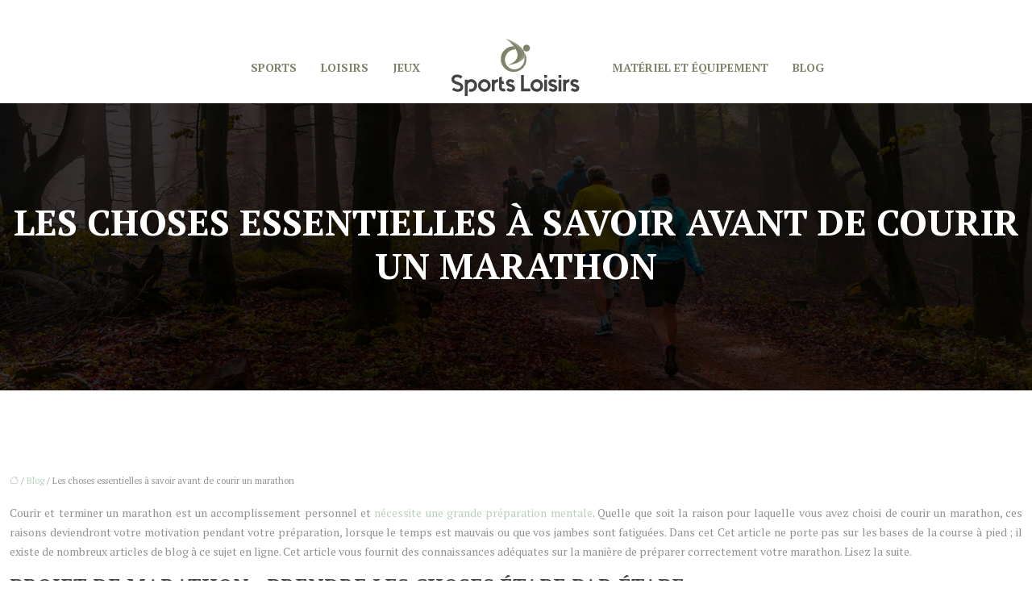

--- FILE ---
content_type: text/html; charset=UTF-8
request_url: https://www.sportsloisirs.fr/les-choses-essentielles-a-savoir-avant-de-courir-un-marathon/
body_size: 12867
content:
<!DOCTYPE html>
<html lang="fr-FR">
<head>
<meta charset="UTF-8" />
<meta name="viewport" content="width=device-width">
<link rel="shortcut icon" href="/wp-content/uploads/2021/04/favicon-sports-loisirs.png" />
<script type="application/ld+json">
{
    "@context": "https://schema.org",
    "@graph": [
        {
            "@type": "WebSite",
            "@id": "https://www.sportsloisirs.fr#website",
            "url": "https://www.sportsloisirs.fr",
            "inLanguage": "fr-FR",
            "publisher": {
                "@id": "https://www.sportsloisirs.fr#organization"
            }
        },
        {
            "@type": "Organization",
            "@id": "https://www.sportsloisirs.fr#organization",
            "url": "https://www.sportsloisirs.fr",
            "logo": {
                "@type": "ImageObject",
                "@id": "https://www.sportsloisirs.fr#logo",
                "url": "https://www.sportsloisirs.fr/wp-content/uploads/2021/04/logo-sports-loisirs-1.png"
            }
        },
        {
            "@type": "Person",
            "@id": "https://www.sportsloisirs.fr/author/communicat-refere#person",
            "name": "admin",
            "jobTitle": "Rédaction Web",
            "url": "https://www.sportsloisirs.fr/author/communicat-refere",
            "worksFor": {
                "@id": "https://www.sportsloisirs.fr#organization"
            },
            "image": {
                "@type": "ImageObject",
                "url": ""
            }
        },
        {
            "@type": "WebPage",
            "@id": "https://www.sportsloisirs.fr/les-choses-essentielles-a-savoir-avant-de-courir-un-marathon/#webpage",
            "url": "https://www.sportsloisirs.fr/les-choses-essentielles-a-savoir-avant-de-courir-un-marathon/",
            "isPartOf": {
                "@id": "https://www.sportsloisirs.fr#website"
            },
            "breadcrumb": {
                "@id": "https://www.sportsloisirs.fr/les-choses-essentielles-a-savoir-avant-de-courir-un-marathon/#breadcrumb"
            },
            "inLanguage": "fr_FR"
        },
        {
            "@type": "Article",
            "@id": "https://www.sportsloisirs.fr/les-choses-essentielles-a-savoir-avant-de-courir-un-marathon/#article",
            "headline": "Les choses essentielles à savoir avant de courir un marathon",
            "mainEntityOfPage": {
                "@id": "https://www.sportsloisirs.fr/les-choses-essentielles-a-savoir-avant-de-courir-un-marathon/#webpage"
            },
            "wordCount": 1321,
            "isAccessibleForFree": true,
            "articleSection": [
                "Blog"
            ],
            "datePublished": "2022-03-28T14:18:00+00:00",
            "author": {
                "@id": "https://www.sportsloisirs.fr/author/communicat-refere#person"
            },
            "publisher": {
                "@id": "https://www.sportsloisirs.fr#organization"
            },
            "inLanguage": "fr-FR"
        },
        {
            "@type": "BreadcrumbList",
            "@id": "https://www.sportsloisirs.fr/les-choses-essentielles-a-savoir-avant-de-courir-un-marathon/#breadcrumb",
            "itemListElement": [
                {
                    "@type": "ListItem",
                    "position": 1,
                    "name": "Accueil",
                    "item": "https://www.sportsloisirs.fr/"
                },
                {
                    "@type": "ListItem",
                    "position": 2,
                    "name": "Blog",
                    "item": "https://www.sportsloisirs.fr/blog/"
                },
                {
                    "@type": "ListItem",
                    "position": 3,
                    "name": "Les choses essentielles à savoir avant de courir un marathon",
                    "item": "https://www.sportsloisirs.fr/les-choses-essentielles-a-savoir-avant-de-courir-un-marathon/"
                }
            ]
        }
    ]
}</script>
<meta name='robots' content='max-image-preview:large' />
	<style>img:is([sizes="auto" i], [sizes^="auto," i]) { contain-intrinsic-size: 3000px 1500px }</style>
	<title></title><meta name="description" content=""><link rel='stylesheet' id='wp-block-library-css' href='https://www.sportsloisirs.fr/wp-includes/css/dist/block-library/style.min.css?ver=3c9f8a1ca785bbbbdb82a44b02256d98' type='text/css' media='all' />
<style id='global-styles-inline-css' type='text/css'>
:root{--wp--preset--aspect-ratio--square: 1;--wp--preset--aspect-ratio--4-3: 4/3;--wp--preset--aspect-ratio--3-4: 3/4;--wp--preset--aspect-ratio--3-2: 3/2;--wp--preset--aspect-ratio--2-3: 2/3;--wp--preset--aspect-ratio--16-9: 16/9;--wp--preset--aspect-ratio--9-16: 9/16;--wp--preset--color--black: #000000;--wp--preset--color--cyan-bluish-gray: #abb8c3;--wp--preset--color--white: #ffffff;--wp--preset--color--pale-pink: #f78da7;--wp--preset--color--vivid-red: #cf2e2e;--wp--preset--color--luminous-vivid-orange: #ff6900;--wp--preset--color--luminous-vivid-amber: #fcb900;--wp--preset--color--light-green-cyan: #7bdcb5;--wp--preset--color--vivid-green-cyan: #00d084;--wp--preset--color--pale-cyan-blue: #8ed1fc;--wp--preset--color--vivid-cyan-blue: #0693e3;--wp--preset--color--vivid-purple: #9b51e0;--wp--preset--color--base: #f9f9f9;--wp--preset--color--base-2: #ffffff;--wp--preset--color--contrast: #111111;--wp--preset--color--contrast-2: #636363;--wp--preset--color--contrast-3: #A4A4A4;--wp--preset--color--accent: #cfcabe;--wp--preset--color--accent-2: #c2a990;--wp--preset--color--accent-3: #d8613c;--wp--preset--color--accent-4: #b1c5a4;--wp--preset--color--accent-5: #b5bdbc;--wp--preset--gradient--vivid-cyan-blue-to-vivid-purple: linear-gradient(135deg,rgba(6,147,227,1) 0%,rgb(155,81,224) 100%);--wp--preset--gradient--light-green-cyan-to-vivid-green-cyan: linear-gradient(135deg,rgb(122,220,180) 0%,rgb(0,208,130) 100%);--wp--preset--gradient--luminous-vivid-amber-to-luminous-vivid-orange: linear-gradient(135deg,rgba(252,185,0,1) 0%,rgba(255,105,0,1) 100%);--wp--preset--gradient--luminous-vivid-orange-to-vivid-red: linear-gradient(135deg,rgba(255,105,0,1) 0%,rgb(207,46,46) 100%);--wp--preset--gradient--very-light-gray-to-cyan-bluish-gray: linear-gradient(135deg,rgb(238,238,238) 0%,rgb(169,184,195) 100%);--wp--preset--gradient--cool-to-warm-spectrum: linear-gradient(135deg,rgb(74,234,220) 0%,rgb(151,120,209) 20%,rgb(207,42,186) 40%,rgb(238,44,130) 60%,rgb(251,105,98) 80%,rgb(254,248,76) 100%);--wp--preset--gradient--blush-light-purple: linear-gradient(135deg,rgb(255,206,236) 0%,rgb(152,150,240) 100%);--wp--preset--gradient--blush-bordeaux: linear-gradient(135deg,rgb(254,205,165) 0%,rgb(254,45,45) 50%,rgb(107,0,62) 100%);--wp--preset--gradient--luminous-dusk: linear-gradient(135deg,rgb(255,203,112) 0%,rgb(199,81,192) 50%,rgb(65,88,208) 100%);--wp--preset--gradient--pale-ocean: linear-gradient(135deg,rgb(255,245,203) 0%,rgb(182,227,212) 50%,rgb(51,167,181) 100%);--wp--preset--gradient--electric-grass: linear-gradient(135deg,rgb(202,248,128) 0%,rgb(113,206,126) 100%);--wp--preset--gradient--midnight: linear-gradient(135deg,rgb(2,3,129) 0%,rgb(40,116,252) 100%);--wp--preset--gradient--gradient-1: linear-gradient(to bottom, #cfcabe 0%, #F9F9F9 100%);--wp--preset--gradient--gradient-2: linear-gradient(to bottom, #C2A990 0%, #F9F9F9 100%);--wp--preset--gradient--gradient-3: linear-gradient(to bottom, #D8613C 0%, #F9F9F9 100%);--wp--preset--gradient--gradient-4: linear-gradient(to bottom, #B1C5A4 0%, #F9F9F9 100%);--wp--preset--gradient--gradient-5: linear-gradient(to bottom, #B5BDBC 0%, #F9F9F9 100%);--wp--preset--gradient--gradient-6: linear-gradient(to bottom, #A4A4A4 0%, #F9F9F9 100%);--wp--preset--gradient--gradient-7: linear-gradient(to bottom, #cfcabe 50%, #F9F9F9 50%);--wp--preset--gradient--gradient-8: linear-gradient(to bottom, #C2A990 50%, #F9F9F9 50%);--wp--preset--gradient--gradient-9: linear-gradient(to bottom, #D8613C 50%, #F9F9F9 50%);--wp--preset--gradient--gradient-10: linear-gradient(to bottom, #B1C5A4 50%, #F9F9F9 50%);--wp--preset--gradient--gradient-11: linear-gradient(to bottom, #B5BDBC 50%, #F9F9F9 50%);--wp--preset--gradient--gradient-12: linear-gradient(to bottom, #A4A4A4 50%, #F9F9F9 50%);--wp--preset--font-size--small: 13px;--wp--preset--font-size--medium: 20px;--wp--preset--font-size--large: 36px;--wp--preset--font-size--x-large: 42px;--wp--preset--spacing--20: min(1.5rem, 2vw);--wp--preset--spacing--30: min(2.5rem, 3vw);--wp--preset--spacing--40: min(4rem, 5vw);--wp--preset--spacing--50: min(6.5rem, 8vw);--wp--preset--spacing--60: min(10.5rem, 13vw);--wp--preset--spacing--70: 3.38rem;--wp--preset--spacing--80: 5.06rem;--wp--preset--spacing--10: 1rem;--wp--preset--shadow--natural: 6px 6px 9px rgba(0, 0, 0, 0.2);--wp--preset--shadow--deep: 12px 12px 50px rgba(0, 0, 0, 0.4);--wp--preset--shadow--sharp: 6px 6px 0px rgba(0, 0, 0, 0.2);--wp--preset--shadow--outlined: 6px 6px 0px -3px rgba(255, 255, 255, 1), 6px 6px rgba(0, 0, 0, 1);--wp--preset--shadow--crisp: 6px 6px 0px rgba(0, 0, 0, 1);}:root { --wp--style--global--content-size: 1320px;--wp--style--global--wide-size: 1920px; }:where(body) { margin: 0; }.wp-site-blocks { padding-top: var(--wp--style--root--padding-top); padding-bottom: var(--wp--style--root--padding-bottom); }.has-global-padding { padding-right: var(--wp--style--root--padding-right); padding-left: var(--wp--style--root--padding-left); }.has-global-padding > .alignfull { margin-right: calc(var(--wp--style--root--padding-right) * -1); margin-left: calc(var(--wp--style--root--padding-left) * -1); }.has-global-padding :where(:not(.alignfull.is-layout-flow) > .has-global-padding:not(.wp-block-block, .alignfull)) { padding-right: 0; padding-left: 0; }.has-global-padding :where(:not(.alignfull.is-layout-flow) > .has-global-padding:not(.wp-block-block, .alignfull)) > .alignfull { margin-left: 0; margin-right: 0; }.wp-site-blocks > .alignleft { float: left; margin-right: 2em; }.wp-site-blocks > .alignright { float: right; margin-left: 2em; }.wp-site-blocks > .aligncenter { justify-content: center; margin-left: auto; margin-right: auto; }:where(.wp-site-blocks) > * { margin-block-start: 1.2rem; margin-block-end: 0; }:where(.wp-site-blocks) > :first-child { margin-block-start: 0; }:where(.wp-site-blocks) > :last-child { margin-block-end: 0; }:root { --wp--style--block-gap: 1.2rem; }:root :where(.is-layout-flow) > :first-child{margin-block-start: 0;}:root :where(.is-layout-flow) > :last-child{margin-block-end: 0;}:root :where(.is-layout-flow) > *{margin-block-start: 1.2rem;margin-block-end: 0;}:root :where(.is-layout-constrained) > :first-child{margin-block-start: 0;}:root :where(.is-layout-constrained) > :last-child{margin-block-end: 0;}:root :where(.is-layout-constrained) > *{margin-block-start: 1.2rem;margin-block-end: 0;}:root :where(.is-layout-flex){gap: 1.2rem;}:root :where(.is-layout-grid){gap: 1.2rem;}.is-layout-flow > .alignleft{float: left;margin-inline-start: 0;margin-inline-end: 2em;}.is-layout-flow > .alignright{float: right;margin-inline-start: 2em;margin-inline-end: 0;}.is-layout-flow > .aligncenter{margin-left: auto !important;margin-right: auto !important;}.is-layout-constrained > .alignleft{float: left;margin-inline-start: 0;margin-inline-end: 2em;}.is-layout-constrained > .alignright{float: right;margin-inline-start: 2em;margin-inline-end: 0;}.is-layout-constrained > .aligncenter{margin-left: auto !important;margin-right: auto !important;}.is-layout-constrained > :where(:not(.alignleft):not(.alignright):not(.alignfull)){max-width: var(--wp--style--global--content-size);margin-left: auto !important;margin-right: auto !important;}.is-layout-constrained > .alignwide{max-width: var(--wp--style--global--wide-size);}body .is-layout-flex{display: flex;}.is-layout-flex{flex-wrap: wrap;align-items: center;}.is-layout-flex > :is(*, div){margin: 0;}body .is-layout-grid{display: grid;}.is-layout-grid > :is(*, div){margin: 0;}body{--wp--style--root--padding-top: 0px;--wp--style--root--padding-right: var(--wp--preset--spacing--50);--wp--style--root--padding-bottom: 0px;--wp--style--root--padding-left: var(--wp--preset--spacing--50);}a:where(:not(.wp-element-button)){text-decoration: underline;}:root :where(a:where(:not(.wp-element-button)):hover){text-decoration: none;}:root :where(.wp-element-button, .wp-block-button__link){background-color: var(--wp--preset--color--contrast);border-radius: .33rem;border-color: var(--wp--preset--color--contrast);border-width: 0;color: var(--wp--preset--color--base);font-family: inherit;font-size: var(--wp--preset--font-size--small);font-style: normal;font-weight: 500;line-height: inherit;padding-top: 0.6rem;padding-right: 1rem;padding-bottom: 0.6rem;padding-left: 1rem;text-decoration: none;}:root :where(.wp-element-button:hover, .wp-block-button__link:hover){background-color: var(--wp--preset--color--contrast-2);border-color: var(--wp--preset--color--contrast-2);color: var(--wp--preset--color--base);}:root :where(.wp-element-button:focus, .wp-block-button__link:focus){background-color: var(--wp--preset--color--contrast-2);border-color: var(--wp--preset--color--contrast-2);color: var(--wp--preset--color--base);outline-color: var(--wp--preset--color--contrast);outline-offset: 2px;outline-style: dotted;outline-width: 1px;}:root :where(.wp-element-button:active, .wp-block-button__link:active){background-color: var(--wp--preset--color--contrast);color: var(--wp--preset--color--base);}:root :where(.wp-element-caption, .wp-block-audio figcaption, .wp-block-embed figcaption, .wp-block-gallery figcaption, .wp-block-image figcaption, .wp-block-table figcaption, .wp-block-video figcaption){color: var(--wp--preset--color--contrast-2);font-family: var(--wp--preset--font-family--body);font-size: 0.8rem;}.has-black-color{color: var(--wp--preset--color--black) !important;}.has-cyan-bluish-gray-color{color: var(--wp--preset--color--cyan-bluish-gray) !important;}.has-white-color{color: var(--wp--preset--color--white) !important;}.has-pale-pink-color{color: var(--wp--preset--color--pale-pink) !important;}.has-vivid-red-color{color: var(--wp--preset--color--vivid-red) !important;}.has-luminous-vivid-orange-color{color: var(--wp--preset--color--luminous-vivid-orange) !important;}.has-luminous-vivid-amber-color{color: var(--wp--preset--color--luminous-vivid-amber) !important;}.has-light-green-cyan-color{color: var(--wp--preset--color--light-green-cyan) !important;}.has-vivid-green-cyan-color{color: var(--wp--preset--color--vivid-green-cyan) !important;}.has-pale-cyan-blue-color{color: var(--wp--preset--color--pale-cyan-blue) !important;}.has-vivid-cyan-blue-color{color: var(--wp--preset--color--vivid-cyan-blue) !important;}.has-vivid-purple-color{color: var(--wp--preset--color--vivid-purple) !important;}.has-base-color{color: var(--wp--preset--color--base) !important;}.has-base-2-color{color: var(--wp--preset--color--base-2) !important;}.has-contrast-color{color: var(--wp--preset--color--contrast) !important;}.has-contrast-2-color{color: var(--wp--preset--color--contrast-2) !important;}.has-contrast-3-color{color: var(--wp--preset--color--contrast-3) !important;}.has-accent-color{color: var(--wp--preset--color--accent) !important;}.has-accent-2-color{color: var(--wp--preset--color--accent-2) !important;}.has-accent-3-color{color: var(--wp--preset--color--accent-3) !important;}.has-accent-4-color{color: var(--wp--preset--color--accent-4) !important;}.has-accent-5-color{color: var(--wp--preset--color--accent-5) !important;}.has-black-background-color{background-color: var(--wp--preset--color--black) !important;}.has-cyan-bluish-gray-background-color{background-color: var(--wp--preset--color--cyan-bluish-gray) !important;}.has-white-background-color{background-color: var(--wp--preset--color--white) !important;}.has-pale-pink-background-color{background-color: var(--wp--preset--color--pale-pink) !important;}.has-vivid-red-background-color{background-color: var(--wp--preset--color--vivid-red) !important;}.has-luminous-vivid-orange-background-color{background-color: var(--wp--preset--color--luminous-vivid-orange) !important;}.has-luminous-vivid-amber-background-color{background-color: var(--wp--preset--color--luminous-vivid-amber) !important;}.has-light-green-cyan-background-color{background-color: var(--wp--preset--color--light-green-cyan) !important;}.has-vivid-green-cyan-background-color{background-color: var(--wp--preset--color--vivid-green-cyan) !important;}.has-pale-cyan-blue-background-color{background-color: var(--wp--preset--color--pale-cyan-blue) !important;}.has-vivid-cyan-blue-background-color{background-color: var(--wp--preset--color--vivid-cyan-blue) !important;}.has-vivid-purple-background-color{background-color: var(--wp--preset--color--vivid-purple) !important;}.has-base-background-color{background-color: var(--wp--preset--color--base) !important;}.has-base-2-background-color{background-color: var(--wp--preset--color--base-2) !important;}.has-contrast-background-color{background-color: var(--wp--preset--color--contrast) !important;}.has-contrast-2-background-color{background-color: var(--wp--preset--color--contrast-2) !important;}.has-contrast-3-background-color{background-color: var(--wp--preset--color--contrast-3) !important;}.has-accent-background-color{background-color: var(--wp--preset--color--accent) !important;}.has-accent-2-background-color{background-color: var(--wp--preset--color--accent-2) !important;}.has-accent-3-background-color{background-color: var(--wp--preset--color--accent-3) !important;}.has-accent-4-background-color{background-color: var(--wp--preset--color--accent-4) !important;}.has-accent-5-background-color{background-color: var(--wp--preset--color--accent-5) !important;}.has-black-border-color{border-color: var(--wp--preset--color--black) !important;}.has-cyan-bluish-gray-border-color{border-color: var(--wp--preset--color--cyan-bluish-gray) !important;}.has-white-border-color{border-color: var(--wp--preset--color--white) !important;}.has-pale-pink-border-color{border-color: var(--wp--preset--color--pale-pink) !important;}.has-vivid-red-border-color{border-color: var(--wp--preset--color--vivid-red) !important;}.has-luminous-vivid-orange-border-color{border-color: var(--wp--preset--color--luminous-vivid-orange) !important;}.has-luminous-vivid-amber-border-color{border-color: var(--wp--preset--color--luminous-vivid-amber) !important;}.has-light-green-cyan-border-color{border-color: var(--wp--preset--color--light-green-cyan) !important;}.has-vivid-green-cyan-border-color{border-color: var(--wp--preset--color--vivid-green-cyan) !important;}.has-pale-cyan-blue-border-color{border-color: var(--wp--preset--color--pale-cyan-blue) !important;}.has-vivid-cyan-blue-border-color{border-color: var(--wp--preset--color--vivid-cyan-blue) !important;}.has-vivid-purple-border-color{border-color: var(--wp--preset--color--vivid-purple) !important;}.has-base-border-color{border-color: var(--wp--preset--color--base) !important;}.has-base-2-border-color{border-color: var(--wp--preset--color--base-2) !important;}.has-contrast-border-color{border-color: var(--wp--preset--color--contrast) !important;}.has-contrast-2-border-color{border-color: var(--wp--preset--color--contrast-2) !important;}.has-contrast-3-border-color{border-color: var(--wp--preset--color--contrast-3) !important;}.has-accent-border-color{border-color: var(--wp--preset--color--accent) !important;}.has-accent-2-border-color{border-color: var(--wp--preset--color--accent-2) !important;}.has-accent-3-border-color{border-color: var(--wp--preset--color--accent-3) !important;}.has-accent-4-border-color{border-color: var(--wp--preset--color--accent-4) !important;}.has-accent-5-border-color{border-color: var(--wp--preset--color--accent-5) !important;}.has-vivid-cyan-blue-to-vivid-purple-gradient-background{background: var(--wp--preset--gradient--vivid-cyan-blue-to-vivid-purple) !important;}.has-light-green-cyan-to-vivid-green-cyan-gradient-background{background: var(--wp--preset--gradient--light-green-cyan-to-vivid-green-cyan) !important;}.has-luminous-vivid-amber-to-luminous-vivid-orange-gradient-background{background: var(--wp--preset--gradient--luminous-vivid-amber-to-luminous-vivid-orange) !important;}.has-luminous-vivid-orange-to-vivid-red-gradient-background{background: var(--wp--preset--gradient--luminous-vivid-orange-to-vivid-red) !important;}.has-very-light-gray-to-cyan-bluish-gray-gradient-background{background: var(--wp--preset--gradient--very-light-gray-to-cyan-bluish-gray) !important;}.has-cool-to-warm-spectrum-gradient-background{background: var(--wp--preset--gradient--cool-to-warm-spectrum) !important;}.has-blush-light-purple-gradient-background{background: var(--wp--preset--gradient--blush-light-purple) !important;}.has-blush-bordeaux-gradient-background{background: var(--wp--preset--gradient--blush-bordeaux) !important;}.has-luminous-dusk-gradient-background{background: var(--wp--preset--gradient--luminous-dusk) !important;}.has-pale-ocean-gradient-background{background: var(--wp--preset--gradient--pale-ocean) !important;}.has-electric-grass-gradient-background{background: var(--wp--preset--gradient--electric-grass) !important;}.has-midnight-gradient-background{background: var(--wp--preset--gradient--midnight) !important;}.has-gradient-1-gradient-background{background: var(--wp--preset--gradient--gradient-1) !important;}.has-gradient-2-gradient-background{background: var(--wp--preset--gradient--gradient-2) !important;}.has-gradient-3-gradient-background{background: var(--wp--preset--gradient--gradient-3) !important;}.has-gradient-4-gradient-background{background: var(--wp--preset--gradient--gradient-4) !important;}.has-gradient-5-gradient-background{background: var(--wp--preset--gradient--gradient-5) !important;}.has-gradient-6-gradient-background{background: var(--wp--preset--gradient--gradient-6) !important;}.has-gradient-7-gradient-background{background: var(--wp--preset--gradient--gradient-7) !important;}.has-gradient-8-gradient-background{background: var(--wp--preset--gradient--gradient-8) !important;}.has-gradient-9-gradient-background{background: var(--wp--preset--gradient--gradient-9) !important;}.has-gradient-10-gradient-background{background: var(--wp--preset--gradient--gradient-10) !important;}.has-gradient-11-gradient-background{background: var(--wp--preset--gradient--gradient-11) !important;}.has-gradient-12-gradient-background{background: var(--wp--preset--gradient--gradient-12) !important;}.has-small-font-size{font-size: var(--wp--preset--font-size--small) !important;}.has-medium-font-size{font-size: var(--wp--preset--font-size--medium) !important;}.has-large-font-size{font-size: var(--wp--preset--font-size--large) !important;}.has-x-large-font-size{font-size: var(--wp--preset--font-size--x-large) !important;}
:root :where(.wp-block-pullquote){border-radius: var(--wp--preset--spacing--20);font-family: var(--wp--preset--font-family--heading);font-size: var(--wp--preset--font-size--x-large);font-style: italic;font-weight: 400;letter-spacing: 0em;line-height: 1.5;padding-top: var(--wp--preset--spacing--40);padding-bottom: var(--wp--preset--spacing--40);}
:root :where(.wp-block-pullquote cite){font-family: var(--wp--preset--font-family--body);font-size: var(--wp--preset--font-size--medium);font-style: normal;}
:root :where(.wp-block-avatar img){border-radius: 90px;}
:root :where(.wp-block-buttons-is-layout-flow) > :first-child{margin-block-start: 0;}:root :where(.wp-block-buttons-is-layout-flow) > :last-child{margin-block-end: 0;}:root :where(.wp-block-buttons-is-layout-flow) > *{margin-block-start: 0.7rem;margin-block-end: 0;}:root :where(.wp-block-buttons-is-layout-constrained) > :first-child{margin-block-start: 0;}:root :where(.wp-block-buttons-is-layout-constrained) > :last-child{margin-block-end: 0;}:root :where(.wp-block-buttons-is-layout-constrained) > *{margin-block-start: 0.7rem;margin-block-end: 0;}:root :where(.wp-block-buttons-is-layout-flex){gap: 0.7rem;}:root :where(.wp-block-buttons-is-layout-grid){gap: 0.7rem;}
:root :where(.wp-block-calendar table, .wp-block-calendar th){color: var(--wp--preset--color--contrast);}:root :where(.wp-block-calendar.wp-block-calendar table:where(:not(.has-text-color)) th){background-color:var(--wp--preset--color--contrast-2);color:var(--wp--preset--color--base);border-color:var(--wp--preset--color--contrast-2)}:root :where(.wp-block-calendar table:where(:not(.has-text-color)) td){border-color:var(--wp--preset--color--contrast-2)}
:root :where(.wp-block-categories){padding-right: 0px;padding-left: 0px;}:root :where(.wp-block-categories){list-style-type:none;}:root :where(.wp-block-categories li){margin-bottom: 0.5rem;}
:root :where(.wp-block-code){background-color: var(--wp--preset--color--base-2);border-radius: var(--wp--preset--spacing--20);border-color: var(--wp--preset--color--contrast);color: var(--wp--preset--color--contrast-2);font-size: var(--wp--preset--font-size--medium);font-style: normal;font-weight: 400;line-height: 1.6;padding-top: calc(var(--wp--preset--spacing--30) + 0.75rem);padding-right: calc(var(--wp--preset--spacing--30) + 0.75rem);padding-bottom: calc(var(--wp--preset--spacing--30) + 0.75rem);padding-left: calc(var(--wp--preset--spacing--30) + 0.75rem);}
:root :where(.wp-block-comment-author-name){color: var(--wp--preset--color--contrast);font-size: var(--wp--preset--font-size--small);font-style: normal;font-weight: 600;}
:root :where(.wp-block-comment-author-name a:where(:not(.wp-element-button))){text-decoration: none;}
:root :where(.wp-block-comment-author-name a:where(:not(.wp-element-button)):hover){text-decoration: none;}
:root :where(.wp-block-comment-content){font-size: var(--wp--preset--font-size--small);margin-top: var(--wp--preset--spacing--20);margin-bottom: var(--wp--preset--spacing--20);}
:root :where(.wp-block-comment-date){color: var(--wp--preset--color--contrast-2);font-size: var(--wp--preset--font-size--small);margin-top: 0px;margin-bottom: 0px;}
:root :where(.wp-block-comment-date a:where(:not(.wp-element-button))){color: var(--wp--preset--color--contrast-2);text-decoration: none;}
:root :where(.wp-block-comment-date a:where(:not(.wp-element-button)):hover){text-decoration: none;}
:root :where(.wp-block-comment-edit-link){font-size: var(--wp--preset--font-size--small);}
:root :where(.wp-block-comment-edit-link a:where(:not(.wp-element-button))){color: var(--wp--preset--color--contrast-2);text-decoration: none;}
:root :where(.wp-block-comment-edit-link a:where(:not(.wp-element-button)):hover){text-decoration: none;}
:root :where(.wp-block-comment-reply-link){font-size: var(--wp--preset--font-size--small);}
:root :where(.wp-block-comment-reply-link a:where(:not(.wp-element-button))){color: var(--wp--preset--color--contrast-2);text-decoration: none;}
:root :where(.wp-block-comment-reply-link a:where(:not(.wp-element-button)):hover){text-decoration: none;}
:root :where(.wp-block-post-comments-form textarea, .wp-block-post-comments-form input){border-radius:.33rem}
:root :where(.wp-block-comments-pagination){font-size: var(--wp--preset--font-size--small);}
:root :where(.wp-block-comments-pagination-next){font-size: var(--wp--preset--font-size--small);}
:root :where(.wp-block-comments-pagination-numbers){font-size: var(--wp--preset--font-size--small);}
:root :where(.wp-block-comments-pagination-previous){font-size: var(--wp--preset--font-size--small);}
:root :where(.wp-block-footnotes){font-size: var(--wp--preset--font-size--small);}
:root :where(.wp-block-gallery){margin-bottom: var(--wp--preset--spacing--50);}
:root :where(.wp-block-list){padding-left: var(--wp--preset--spacing--10);}
:root :where(.wp-block-loginout input){border-radius:.33rem;padding:calc(0.667em + 2px);border:1px solid #949494;}
:root :where(.wp-block-navigation){font-weight: 500;}
:root :where(.wp-block-navigation a:where(:not(.wp-element-button))){text-decoration: none;}
:root :where(.wp-block-navigation a:where(:not(.wp-element-button)):hover){text-decoration: none;}
:root :where(.wp-block-post-author){font-size: var(--wp--preset--font-size--small);}
:root :where(.wp-block-post-author-name){font-size: var(--wp--preset--font-size--small);}
:root :where(.wp-block-post-author-name a:where(:not(.wp-element-button))){text-decoration: none;}
:root :where(.wp-block-post-author-name a:where(:not(.wp-element-button)):hover){text-decoration: none;}
:root :where(.wp-block-post-date){color: var(--wp--preset--color--contrast-2);font-size: var(--wp--preset--font-size--small);}
:root :where(.wp-block-post-date a:where(:not(.wp-element-button))){color: var(--wp--preset--color--contrast-2);text-decoration: none;}
:root :where(.wp-block-post-date a:where(:not(.wp-element-button)):hover){text-decoration: none;}
:root :where(.wp-block-post-excerpt){line-height: 1.6;}
:root :where(.wp-block-post-featured-image img, .wp-block-post-featured-image .block-editor-media-placeholder, .wp-block-post-featured-image .wp-block-post-featured-image__overlay){border-radius: var(--wp--preset--spacing--20);}
:root :where(.wp-block-post-terms){font-size: var(--wp--preset--font-size--small);}:root :where(.wp-block-post-terms .wp-block-post-terms__prefix){color: var(--wp--preset--color--contrast-2);}
:root :where(.wp-block-post-terms a:where(:not(.wp-element-button))){text-decoration: none;}
:root :where(.wp-block-post-terms a:where(:not(.wp-element-button)):hover){text-decoration: none;}
:root :where(.wp-block-post-title a:where(:not(.wp-element-button))){text-decoration: none;}
:root :where(.wp-block-post-title a:where(:not(.wp-element-button)):hover){text-decoration: none;}
:root :where(.wp-block-query-title span){font-style: italic;}
:root :where(.wp-block-query-no-results){padding-top: var(--wp--preset--spacing--30);}
:root :where(.wp-block-quote){background-color: var(--wp--preset--color--base-2);border-radius: var(--wp--preset--spacing--20);font-family: var(--wp--preset--font-family--heading);font-size: var(--wp--preset--font-size--large);font-style: italic;line-height: 1.3;padding-top: calc(var(--wp--preset--spacing--30) + 0.75rem);padding-right: calc(var(--wp--preset--spacing--30) + 0.75rem);padding-bottom: calc(var(--wp--preset--spacing--30) + 0.75rem);padding-left: calc(var(--wp--preset--spacing--30) + 0.75rem);}:root :where(.wp-block-quote :where(p)){margin-block-start:0;margin-block-end:calc(var(--wp--preset--spacing--10) + 0.5rem);}:root :where(.wp-block-quote :where(:last-child)){margin-block-end:0;}:root :where(.wp-block-quote.has-text-align-right.is-style-plain, .rtl .is-style-plain.wp-block-quote:not(.has-text-align-center):not(.has-text-align-left)){border-width: 0 2px 0 0;padding-left:calc(var(--wp--preset--spacing--20) + 0.5rem);padding-right:calc(var(--wp--preset--spacing--20) + 0.5rem);}:root :where(.wp-block-quote.has-text-align-left.is-style-plain, body:not(.rtl) .is-style-plain.wp-block-quote:not(.has-text-align-center):not(.has-text-align-right)){border-width: 0 0 0 2px;padding-left:calc(var(--wp--preset--spacing--20) + 0.5rem);padding-right:calc(var(--wp--preset--spacing--20) + 0.5rem)}
:root :where(.wp-block-quote cite){font-family: var(--wp--preset--font-family--body);font-size: var(--wp--preset--font-size--small);font-style: normal;}
:root :where(.wp-block-search .wp-block-search__label, .wp-block-search .wp-block-search__input, .wp-block-search .wp-block-search__button){font-size: var(--wp--preset--font-size--small);}:root :where(.wp-block-search .wp-block-search__input){border-radius:.33rem}
:root :where(.wp-block-search .wp-element-button,.wp-block-search  .wp-block-button__link){border-radius: .33rem;}
:root :where(.wp-block-separator){border-color: currentColor;border-width: 0 0 1px 0;border-style: solid;color: var(--wp--preset--color--contrast);}:root :where(.wp-block-separator){}:root :where(.wp-block-separator:not(.is-style-wide):not(.is-style-dots):not(.alignwide):not(.alignfull)){width: var(--wp--preset--spacing--60)}
:root :where(.wp-block-site-tagline){color: var(--wp--preset--color--contrast-2);font-size: var(--wp--preset--font-size--small);}
:root :where(.wp-block-site-title){font-family: var(--wp--preset--font-family--body);font-size: 1.2rem;font-style: normal;font-weight: 600;}
:root :where(.wp-block-site-title a:where(:not(.wp-element-button))){text-decoration: none;}
:root :where(.wp-block-site-title a:where(:not(.wp-element-button)):hover){text-decoration: none;}
</style>
<link rel='stylesheet' id='default-css' href='https://www.sportsloisirs.fr/wp-content/themes/factory-templates-4/style.css?ver=3c9f8a1ca785bbbbdb82a44b02256d98' type='text/css' media='all' />
<link rel='stylesheet' id='bootstrap5-css' href='https://www.sportsloisirs.fr/wp-content/themes/factory-templates-4/css/bootstrap.min.css?ver=3c9f8a1ca785bbbbdb82a44b02256d98' type='text/css' media='all' />
<link rel='stylesheet' id='bootstrap-icon-css' href='https://www.sportsloisirs.fr/wp-content/themes/factory-templates-4/css/bootstrap-icons.css?ver=3c9f8a1ca785bbbbdb82a44b02256d98' type='text/css' media='all' />
<link rel='stylesheet' id='global-css' href='https://www.sportsloisirs.fr/wp-content/themes/factory-templates-4/css/global.css?ver=3c9f8a1ca785bbbbdb82a44b02256d98' type='text/css' media='all' />
<link rel='stylesheet' id='light-theme-css' href='https://www.sportsloisirs.fr/wp-content/themes/factory-templates-4/css/light.css?ver=3c9f8a1ca785bbbbdb82a44b02256d98' type='text/css' media='all' />
<script type="text/javascript" src="https://code.jquery.com/jquery-3.2.1.min.js?ver=3c9f8a1ca785bbbbdb82a44b02256d98" id="jquery3.2.1-js"></script>
<script type="text/javascript" src="https://www.sportsloisirs.fr/wp-content/themes/factory-templates-4/js/fn.js?ver=3c9f8a1ca785bbbbdb82a44b02256d98" id="default_script-js"></script>
<link rel="https://api.w.org/" href="https://www.sportsloisirs.fr/wp-json/" /><link rel="alternate" title="JSON" type="application/json" href="https://www.sportsloisirs.fr/wp-json/wp/v2/posts/1035" /><link rel="EditURI" type="application/rsd+xml" title="RSD" href="https://www.sportsloisirs.fr/xmlrpc.php?rsd" />
<link rel="canonical" href="https://www.sportsloisirs.fr/les-choses-essentielles-a-savoir-avant-de-courir-un-marathon/" />
<link rel='shortlink' href='https://www.sportsloisirs.fr/?p=1035' />
<link rel="alternate" title="oEmbed (JSON)" type="application/json+oembed" href="https://www.sportsloisirs.fr/wp-json/oembed/1.0/embed?url=https%3A%2F%2Fwww.sportsloisirs.fr%2Fles-choses-essentielles-a-savoir-avant-de-courir-un-marathon%2F" />
<link rel="alternate" title="oEmbed (XML)" type="text/xml+oembed" href="https://www.sportsloisirs.fr/wp-json/oembed/1.0/embed?url=https%3A%2F%2Fwww.sportsloisirs.fr%2Fles-choses-essentielles-a-savoir-avant-de-courir-un-marathon%2F&#038;format=xml" />
 
<meta name="google-site-verification" content="udis_zIXvA9zd7HkE8oiAqXqtrLLt_SVyaWbEBPclWU" />
<meta name="verify" content="69007e38dff0b-5kWu23Hk" />
<!-- Global site tag (gtag.js) - Google Analytics -->
<script async src="https://www.googletagmanager.com/gtag/js?id=UA-77712930-12"></script>
<script>
  window.dataLayer = window.dataLayer || [];
  function gtag(){dataLayer.push(arguments);}
  gtag('js', new Date());

  gtag('config', 'UA-77712930-12');
</script>
<meta name="google-site-verification" content="UxfGOeruLKHM3i2uFM5r9O3oAwy7mC4fAarMiXUNVfw" />

<link href="https://fonts.googleapis.com/css2?family=PT+Serif:ital,wght@0,400;0,700;1,400;1,700&family=Yellowtail&display=swap" rel="stylesheet"> 
<style type="text/css">
.default_color_background,.menu-bars{background-color : #b9d0bb }.default_color_text,a,h1 span,h2 span,h3 span,h4 span,h5 span,h6 span{color :#b9d0bb }.navigation li a,.navigation li.disabled,.navigation li.active a,.owl-dots .owl-dot.active span,.owl-dots .owl-dot:hover span{background-color: #b9d0bb;}
.block-spc{border-color:#b9d0bb}
.page-content a{color : #b9d0bb }.page-content a:hover{color : #808369 }.home .body-content a{color : #b9d0bb }.home .body-content a:hover{color : #808369 }.col-menu,.main-navigation{background-color:#ffffff;}.main-navigation {padding:40px 0px 0px;}.main-navigation.scrolled{padding:0px;}.main-navigation nav li{padding:20px 15px;}.main-navigation  .logo-sticky{height: 40px;}@media(min-width:990px){nav li a{padding:0px!important}}.main-navigation .sub-menu{background-color: #f5c4ac;}nav li a{font-size:14px;}nav li a{line-height:24px;}nav li a{color:#808369!important;}nav li:hover > a,.current-menu-item > a{color:#434343!important;}.sub-menu a{color:#ffffff!important;}.main-navigation .sub-menu{padding:0px}.main-navigation ul ul li{padding:10px}.archive #mask{background-color: rgb(0,0,0,0.3)}.archive h1{color:#ffffff!important;}.archive h1{text-align:center!important;} .archive h1{font-size:45px} .archive h2 a,.cat-description h2{color:#434343!important;}.archive .readmore{background-color:#b9d0bb;}.archive .readmore{color:#ffffff;}.archive .readmore:hover{background-color:#808369;}.archive .readmore:hover{color:#ffffff;}.archive .readmore{padding:8px 20px;}.archive .readmore{border-width: 0px}.single h1{color:#ffffff!important;}.single .the-post h2{color:#434343!important;}.single .the-post h3{color:#434343!important;}.single .the-post h4{color:#434343!important;}.single .the-post h5{color:#434343!important;}.single .the-post h6{color:#434343!important;} .single .post-content a{color:#b9d0bb} .single .post-content a:hover{color:#808369}.single h1{text-align:center!important;}.single h1{font-size: 45px}.single h2{font-size: 25px}.single h3{font-size: 21px}.single h4{font-size: 18px}.single h5{font-size: 16px}footer{background-position:top }  footer{padding:70px 0 50px} </style>
<style>:root {
    --color-primary: #b9d0bb;
    --color-primary-light: #f0fff3;
    --color-primary-dark: #819182;
    --color-primary-hover: #a6bba8;
    --color-primary-muted: #ffffff;
            --color-background: #fff;
    --color-text: #000000;
} </style>
<style id="custom-st" type="text/css">
body{font-family:"PT Serif",serif;font-size:14px;line-height:24px;font-weight:400;color:#929292;}body.home{padding:0 3%;}h1,h2,h4,h5,h6,nav li a{font-weight:700;text-transform:uppercase;}h3{font-family:Yellowtail;}.changed-font-family{font-family:"PT Serif";font-weight:600;}body hr{opacity:1;}.b3-col {position:relative;z-index:1;}.b3-col-bann:before,.b3-col-bann p,.b3-col-bann h3,.bann-anim:before {transition:.4s;}.b3-col-bann:before{position:absolute;top:20px;right:20px;bottom:20px;left:20px;border:1px solid #fff;content:'';z-index:1;}.b3-col-bann h3{transform:translateY(0px);}.b3-col-bann:hover h3{transform:translateY(-10px);}.b3-col-bann:not(:hover) p{height:0;}.b3-col-bann:before,.b3-col-bann p{opacity:0;transform:scale(0);}.b3-col-bann:hover:before,.b3-col-bann:hover p{opacity:1;transform:scale(1);}.b3-col-bann:hover > span{opacity:.3!important;}.bann-anim::before{position:absolute;z-index:1;top:0;left:-10%;width:120%;height:100%;background:rgba(255,255,255,0.2);content:'';transform:scale3d(1.9,1.4,1) rotate3d(0,0,1,135deg) translate3d(0,100%,0);opacity:0;}.bann-anim:hover::before{transform:scale3d(1.9,1.4,1) rotate3d(0,0,1,135deg) translate3d(0,-140%,0);opacity:1;}footer .widgets > .row{align-items:center;}footer .widgets > .row > .col-md-12{text-align:center;}.footer-widget{font-weight:700;text-align:left;color:rgb(128,131,105);line-height:36px;font-size:26px;border-bottom:none!important;}.navbar:after{content:"";position:absolute;bottom:-3.5em;width:17em;height:8.5em;line-height:inherit;vertical-align:bottom;left:0;right:0;border-radius:0 0 50em 50em;margin:auto;z-index:-1;text-align:center;background:#fff;}.main-navigation .menu-item-has-children:after{top:15px!important;}.widget_sidebar .sidebar-widget{color:#222;line-height:30px;padding-bottom:10px;}.widget_sidebar{margin-bottom:40px;}@media (max-width:996px){.home h1{font-size:29px!important;line-height:39px!important;}.home h2{font-size:25px!important;line-height:35px!important;}.main-navigation nav li{padding:0px;}.main-navigation .sub-menu{background-color:#FFB28C!important;}.archive .subheader,.single .subheader{padding:80px 0 30px!important;}nav li a{text-align:left!important;}footer{padding:70px 0 50px !important;}body.home footer .col-md-12{padding-left:0px!important;padding-right:0px!important;}.main-navigation{padding:0px 0px 0px!important;}}</style>
</head> 

<body class="wp-singular post-template-default single single-post postid-1035 single-format-standard wp-theme-factory-templates-4 catid-1" style="">

<div class="main-navigation logo-center  container-fluid is_sticky none-mobile">
<nav class="navbar navbar-expand-lg  container-xxl">



<button class="navbar-toggler" type="button" data-bs-toggle="collapse" data-bs-target="#navbarSupportedContent" aria-controls="navbarSupportedContent" aria-expanded="false" aria-label="Toggle navigation">
      <span class="navbar-toggler-icon"><i class="bi bi-list"></i></span>
    </button> 

<div class="collapse navbar-collapse" id="navbarSupportedContent">

<ul id="main-menu" class="classic-menu col-5 to-left"><li id="menu-item-628" class="menu-item menu-item-type-taxonomy menu-item-object-category"><a href="https://www.sportsloisirs.fr/jeux/">Jeux</a></li>
<li id="menu-item-629" class="menu-item menu-item-type-taxonomy menu-item-object-category"><a href="https://www.sportsloisirs.fr/loisirs/">Loisirs</a></li>
<li id="menu-item-631" class="menu-item menu-item-type-taxonomy menu-item-object-category"><a href="https://www.sportsloisirs.fr/sports/">Sports</a></li>
</ul>
<div class="col-2 text-center">
<a id="logo" href="https://www.sportsloisirs.fr">
<img class="logo-main" src="/wp-content/uploads/2021/04/logo-sports-loisirs-1.png"   alt="logo">
<img class="logo-sticky" src="/wp-content/uploads/2021/04/logo-sports-loisirs-1.png" width="auto" height="40px" alt="logo"></a>
</div>

<ul id="second-menu" class="classic-menu navbar-nav col-5 to-right"><li id="menu-item-634" class="menu-item menu-item-type-taxonomy menu-item-object-category"><a href="https://www.sportsloisirs.fr/materiel-et-equipement/">Matériel et équipement</a></li>
<li id="menu-item-633" class="menu-item menu-item-type-taxonomy menu-item-object-category current-post-ancestor current-menu-parent current-post-parent"><a href="https://www.sportsloisirs.fr/blog/">Blog</a></li>
</ul>
</div>

</nav>
</div><!--menu-->
<div style="background-color:sportsloisirs" class="body-content     add-top">
  

<div class="container-fluid subheader" style="background-position:top;background-image:url(/wp-content/uploads/2021/04/cat-sports-loisirs.jpg);background-color:#000;">
<div id="mask" style="background:rgb(0,0,0,0.3);"></div>	
<div class="container-xxl"><h1 class="title">Les choses essentielles à savoir avant de courir un marathon</h1></div></div>



<div class="post-content container-xxl"> 


<div class="row">
<div class="  col-xxl-9  col-md-12">	



<div class="all-post-content">
<article>
<div style="font-size: 11px" class="breadcrumb"><a href="/"><i class="bi bi-house"></i></a>&nbsp;/&nbsp;<a href="https://www.sportsloisirs.fr/blog/">Blog</a>&nbsp;/&nbsp;Les choses essentielles à savoir avant de courir un marathon</div>
<div class="the-post">





<p>Courir et terminer un marathon est un accomplissement personnel et <a href="https://www.sportsloisirs.fr/preparation-mentale-au-marathon-conseils/" target="_blank">nécessite une grande préparation mentale</a>. Quelle que soit la raison pour laquelle vous avez choisi de courir un marathon, ces raisons deviendront votre motivation pendant votre préparation, lorsque le temps est mauvais ou que vos jambes sont fatiguées. Dans cet Cet article ne porte pas sur les bases de la course à pied ; il existe de nombreux articles de blog à ce sujet en ligne. Cet article vous fournit des connaissances adéquates sur la manière de préparer correctement votre marathon. Lisez la suite.</p>
<h2><strong>Projet de marathon : prendre les choses étape par étape</strong></h2>
<p>Avant de commencer votre programme d’entraînement longue distance :</p>
<ul>
<li>Consultez votre médecin. Il est essentiel de préparer votre corps avant de courir.</li>
<li>Soyez précis quant à vos objectifs ou à vos besoins en matière de course à pied. Voulez-vous perdre un certain poids ? Voulez-vous un moyen de faire de l’exercice malgré votre emploi du temps chargé ? Est-ce une option économique plutôt qu’un abonnement à un club de sport ?</li>
<li>Effectuez un kilométrage de base constant pendant au moins 24 semaines.</li>
</ul>
<p>Si vous augmentez votre kilométrage hebdomadaire trop tôt et trop rapidement, vous risquez de vous blesser. Une excellente façon de vous préparer à votre premier <a href="https://www.ec-magazine.com/premier-marathon-comment-le-corps-et-lesprit-reagissent-ils-face-au-defi/" target="_blank">marathon </a>(physiquement et mentalement), c’est de <a href="https://www.sportsloisirs.fr/preparation-au-marathon-de-10-km-comment-sentrainer-de-facon-optimale/" target="_blank">courir quelques courses courtes comme des 5 et 10 km</a>.</p>
<h2><strong>Entraînements et étapes pour préparer un marathon</strong></h2>
<h3>Augmentez votre kilométrage pour chaque semaine</h3>
<p>Avant de pouvoir réussir une épreuve de longue distance, il est essentiel de se constituer un kilométrage hebdomadaire. Commencez à établir votre kilométrage hebdomadaire 12 à 20 semaines avant le marathon. Visez les 80 km avant le jour de la course. Effectuez au moins trois courses par semaine, la plupart d’entre elles à un rythme tel que vous pouvez tenir une conversation. Ensuite, augmentez votre kilométrage hebdomadaire de 10 % maximum par semaine. Pour obtenir les meilleurs résultats, vous devez trouver un équilibre entre l’augmentation de votre kilométrage hebdomadaire et l’augmentation de la vitesse à laquelle vous les courrez. Pour éviter les blessures, je vous suggère d’arrêter d’augmenter votre kilométrage après avoir atteint 60 miles hebdomadaires.</p>
<h3>Courez longtemps</h3>
<p>Ensuite, vous devez apprendre à courir en longueur. Une fois que vous commencez à courir en longueur de manière régulière, vous êtes prêt à réaliser n’importe quelle course de longue distance. Une méthode simple et efficace pour courir longtemps consiste à prolonger votre course longue d’au moins trois kilomètres par semaine tous les dix jours. Mais pour ne pas risquer de vous blesser, réduisez cette distance toutes les trois semaines. Par exemple, vous pouvez courir 10 miles un week-end, 11 miles le week-end suivant, 14 miles le week-end d’après, puis, 12 miles après cela avant de passer à 15 le week-end suivant. Lorsque vous courez à cet intervalle de rythme, vous ne renforcerez pas seulement votre confiance, mais votre corps commencera à s’adapter à la longue distance, et votre corps commencera à apprendre comment brûler les graisses pour donner de l’énergie à votre corps. Bien qu’il soit normal que votre corps atteigne son apogée à 30 km pendant votre longue distance, il peut utiliser sa condition maximale pour courir 10 km de plus le jour de la course.</p>
<h3>Travaillez la vitesse</h3>
<p>Si vous cherchez à obtenir des performances plus rapides lors des courses auxquelles vous participez et lors de vos entraînements quotidiens, vous devez développer un travail de vitesse soigneusement conçu. Bien que le travail de vitesse soit généralement recommandé aux coureurs avancés, il peut améliorer vos capacités aérobies et simplifier vos courses. Avant d’inclure le travail de vitesse dans votre programme d’entraînement, vous devez courir régulièrement entre 30 et 40 km par semaine au moins 24 semaines avant de vous engager dans une course de fond. Si vous n’avez jamais pratiqué le travail de vitesse, vous avez besoin de connaissances appropriées et actualisées provenant de sources crédibles pour vous entraîner intelligemment. Si vous avez l’intention d’intégrer le travail de vitesse dans votre programme d’entraînement :</p>
<ul>
<li>Ne programmez pas une séance de travail de vitesse après une longue course.</li>
<li>Programmez votre séance de travail de vitesse après un jour de repos des jambes ou pendant la semaine après une course facile.</li>
</ul>
<p>Si votre séance d’entraînement de vitesse se déroule au sein d’un groupe, courez à un rythme adapté à vos capacités. En effectuant une séance d’entraînement conçue pour une autre personne, vous devenez plus susceptible de vous blesser. Un échauffement et un retour au calme appropriés sont essentiels pour éviter toute blessure. Consacrez un maximum de 15 % de votre kilométrage hebdomadaire total à la course à allure rapide. De plus, vous ne devriez pas dépasser 800 mètres de course rapide par semaine. Pendant les mois d’été, programmez vos entraînements de vitesse le soir ou tôt le matin. Ainsi, vous évitez les moments les plus humides et les plus chauds de la journée. Sinon, vous devenez sensible aux maladies de la chaleur. Planifiez également vos repas de manière appropriée. Si vous avez l’intention d’effectuer une course rapide le soir, ne mangez pas un gros déjeuner.</p>
<h3>Veillez à la récupération musculaire</h3>
<p>Prévoyez des jours de repos complet – pas de course du tout. Ainsi, vous éviterez l’épuisement mental et vos muscles pourront récupérer de manière adéquate.</p>
<p>Si vous souhaitez pratiquer une activité quelconque pendant vos jours de repos, la meilleure option est un entraînement croisé. Votre entraînement croisé ne doit pas impliquer de course à fort impact. Vous pouvez soulever des poids, faire du yoga, de la natation, du vélo, de la randonnée ou de la marche.</p>
<ul>
<li>Conseil de pro : Trois semaines avant votre marathon, réduisez considérablement votre kilométrage total. Cela atténuera la difficulté de vos courses et votre corps pourra se reposer suffisamment avant le jour de la course.</li>
</ul>
<p>Les boosters d’énergie naturels sont sans doute les meilleurs aliments que vous pouvez consommer pendant vos jours de repos. Le shilajit, en tant qu’aliment énergisant, réduit la faiblesse physique, améliore l’endurance et constitue un puissant stimulant. Il contient de l’acide fulvique ; l’acide fulvique contient des oligo-éléments, des acides aminés et divers minéraux. Outre son utilité pour le repos et la récupération, le Shilajit présente d’autres avantages pour la santé.</p>
<h2><strong>Gardez votre corps frais et plein d’énergie pendant la course</strong></h2>
<p>Bien que la plupart des marathons comportent des stations d’eau et de ravitaillement, il est conseillé d’emporter de l’eau. Cependant, vous devez vous habituer à tenir un pack d’hydratation en vous entraînant avec lui avant le jour de la course. Voici trois façons éprouvées de s’entraîner sans postes d’eau ou de secours :</p>
<ul>
<li>Placez des bouteilles d’eau sur votre parcours la veille de votre course.</li>
<li>Assurez-vous que votre parcours passe par des fontaines d’eau</li>
<li>Faites de longues courses sur une petite boucle. Ainsi, vous pourrez identifier le ou les endroits où cacher de l’eau.</li>
</ul>
<h2><strong>Faites le plein d’énergie pendant la course</strong></h2>
<p>Le « Bonking » ou « frapper le mur » est un phénomène courant chez les marathoniens, qu’ils ressentent lorsqu’ils atteignent la marque des 20 km. Il y a une limite à la quantité de glycogène que votre corps peut stocker comme source d’énergie primaire pendant le marathon. Tout au long du marathon, votre niveau de glycogène commence à diminuer. Ainsi, vous commencez à vous sentir lourd parce que vos muscles commencent à se fatiguer. Pour éviter l’épuisement complet du glycogène ou le « choc avec le mur », consommez de petites quantités de glucides.</p>
<p>Les glucides les plus faciles à transporter et à digérer sont les gels énergétiques, les produits à mâcher, les barres énergétiques ou quelques morceaux de fruits. Vous pouvez vous attendre à consommer près de 60 grammes de glucides par heure pour une course de 2 heures. La clé du succès avec l’utilisation de différents types de carburant est de les tester pendant vos morceaux d’entraînement et de déterminer lequel d’entre eux peut vous fournir des résultats optimaux.</p>




</div>
</article>




<div class="row nav-post-cat"><div class="col-6"><a href="https://www.sportsloisirs.fr/tendance-et-technique-choisir-sa-tenue-de-ski-pour-femme/"><i class="bi bi-arrow-left"></i>Tendance et technique : choisir sa tenue de ski pour femme</a></div><div class="col-6"><a href="https://www.sportsloisirs.fr/operations-de-relations-publiques-comment-en-mettre-plein-les-yeux-a-vos-clients/"><i class="bi bi-arrow-left"></i>Opérations de relations publiques : comment en mettre plein les yeux à vos clients ?</a></div></div>

</div>

</div>	


<div class="col-xxl-3 col-md-12">
<div class="sidebar">
<div class="widget-area">





<div class='widget_sidebar'><div class='sidebar-widget'>À la une</div><div class='textwidget sidebar-ma'><div class="row mb-2"><div class="col-12"><a href="https://www.sportsloisirs.fr/un-parrainage-chez-basic-fit-pour-s-inscrire-a-la-salle-de-sport-a-moindre-cout/">Un parrainage chez basic fit pour s&rsquo;inscrire à la salle de sport à moindre coût</a></div></div><div class="row mb-2"><div class="col-12"><a href="https://www.sportsloisirs.fr/chaussures-de-securite-adidas-entre-design-sportif-et-normes-de-securite-que-faut-il-en-penser/">Chaussures de sécurité adidas : entre design sportif et normes de sécurité, que faut-il en penser ?</a></div></div><div class="row mb-2"><div class="col-12"><a href="https://www.sportsloisirs.fr/que-faire-au-havre-ce-week-end-avec-des-ados/">Que faire au havre ce week-end avec des ados ?</a></div></div><div class="row mb-2"><div class="col-12"><a href="https://www.sportsloisirs.fr/activites-sportives-innovantes-l-essor-des-parcours-d-obstacles/">Activités sportives innovantes : l’essor des parcours d’obstacles</a></div></div><div class="row mb-2"><div class="col-12"><a href="https://www.sportsloisirs.fr/initiation-au-green-un-loisir-pour-tous-ou-un-sport-d-elite/">Initiation au green : un loisir pour tous ou un sport d&rsquo;élite ?</a></div></div></div></div></div><div class='widget_sidebar'><div class='sidebar-widget'>Articles similaires</div><div class='textwidget sidebar-ma'><div class="row mb-2"><div class="col-12"><a href="https://www.sportsloisirs.fr/collagene-marin-sport-un-atout-pour-la-recuperation-musculaire/">Collagène marin sport, un atout pour la récupération musculaire</a></div></div><div class="row mb-2"><div class="col-12"><a href="https://www.sportsloisirs.fr/pre-workout-pourquoi-et-comment-l-utiliser-avant-l-entrainement/">Pre Workout : Pourquoi et comment l&rsquo;utiliser avant l&rsquo;entraînement</a></div></div><div class="row mb-2"><div class="col-12"><a href="https://www.sportsloisirs.fr/5-raisons-d-opter-pour-une-gourde-de-sport-personnalisee/">5 raisons d&rsquo;opter pour une gourde de sport personnalisée</a></div></div><div class="row mb-2"><div class="col-12"><a href="https://www.sportsloisirs.fr/bernard-hinault-dernier-coureur-francais-vainqueur-du-tour-de-france/">Bernard Hinault, dernier coureur français vainqueur du Tour de France</a></div></div></div></div>
<style>
	.nav-post-cat .col-6 i{
		display: inline-block;
		position: absolute;
	}
	.nav-post-cat .col-6 a{
		position: relative;
	}
	.nav-post-cat .col-6:nth-child(1) a{
		padding-left: 18px;
		float: left;
	}
	.nav-post-cat .col-6:nth-child(1) i{
		left: 0;
	}
	.nav-post-cat .col-6:nth-child(2) a{
		padding-right: 18px;
		float: right;
	}
	.nav-post-cat .col-6:nth-child(2) i{
		transform: rotate(180deg);
		right: 0;
	}
	.nav-post-cat .col-6:nth-child(2){
		text-align: right;
	}
</style>



</div>
</div>
</div> </div>


<script>
document.addEventListener("DOMContentLoaded", function () {
  document.querySelectorAll("table").forEach(table => {
    if (!table.parentElement.classList.contains("table-scroll")) {
      const wrapper = document.createElement("div");
      wrapper.style.overflowX = "auto";
      wrapper.style.webkitOverflowScrolling = "touch";
      wrapper.style.maxWidth = "100%";
      wrapper.className = "table-scroll";

      table.parentNode.insertBefore(wrapper, table);
      wrapper.appendChild(table);
    }
  });
});
</script>





</div>

</div><!--body-content-->

<footer class="container-xxl" style="">
<div class="container-xxl">	
<div class="widgets">
<div class="row">
<div class="col-xxl-4 col-md-12">
<div class="widget_footer"><div class="footer-widget">Association sportive</div>			<div class="textwidget"><p class="pt-3" style="font-size: 18px !important; color: #9aa3b2;">La création d&rsquo;une association sportive peut prendre 3 formes : l&rsquo;association loi 1901, la fédération sportive et la société sportive. Elles peuvent bénéficier de subventions de l&rsquo;État, à condition d&rsquo;être agréées. </p>
</div>
		</div></div>
<div class="col-xxl-4 col-md-12">
<div class="widget_footer"><img width="161" height="72" src="https://www.sportsloisirs.fr/wp-content/uploads/2021/04/logo-sports-loisirs-1.png" class="image wp-image-804  attachment-full size-full" alt="sports loisirs" style="max-width: 100%; height: auto;" decoding="async" loading="lazy" /></div></div>
<div class="col-xxl-4 col-md-12">
<div class="widget_footer"><div class="footer-widget">Parc résidentiel de loisirs</div>			<div class="textwidget"><p class="pt-3" style="font-size: 18px !important; color: #9aa3b2;"><span style="font-weight: 400;">vacances qui accueille essentiellement des familles, d&rsquo;habitude lors de leurs vacances. Selon les pays ils peuvent obtenir des autorités d&rsquo;états un classement, d&rsquo;habitude en étoiles. </span></p>
</div>
		</div></div>
</div>
</div></div>
</footer>







<script type="speculationrules">
{"prefetch":[{"source":"document","where":{"and":[{"href_matches":"\/*"},{"not":{"href_matches":["\/wp-*.php","\/wp-admin\/*","\/wp-content\/uploads\/*","\/wp-content\/*","\/wp-content\/plugins\/*","\/wp-content\/themes\/factory-templates-4\/*","\/*\\?(.+)"]}},{"not":{"selector_matches":"a[rel~=\"nofollow\"]"}},{"not":{"selector_matches":".no-prefetch, .no-prefetch a"}}]},"eagerness":"conservative"}]}
</script>
<p class="text-center" style="margin-bottom: 0px"><a href="/plan-du-site/">Plan du site</a></p><script type="text/javascript" src="https://www.sportsloisirs.fr/wp-content/themes/factory-templates-4/js/bootstrap.bundle.min.js" id="bootstrap5-js"></script>

<script type="text/javascript">
$(document).ready(function() {
$( ".the-post img" ).on( "click", function() {
var url_img = $(this).attr('src');
$('.img-fullscreen').html("<div><img src='"+url_img+"'></div>");
$('.img-fullscreen').fadeIn();
});
$('.img-fullscreen').on( "click", function() {
$(this).empty();
$('.img-fullscreen').hide();
});
//$('.block2.st3:first-child').removeClass("col-2");
//$('.block2.st3:first-child').addClass("col-6 fheight");
});
</script>



<div class="img-fullscreen"></div>
</body>
</html>